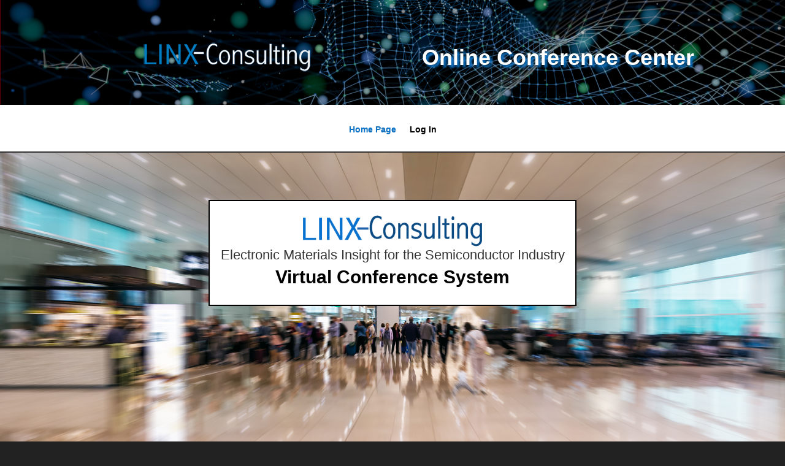

--- FILE ---
content_type: text/html; charset=UTF-8
request_url: https://conferences.linx-consulting.com/wp-admin/admin-ajax.php
body_size: -259
content:
{"id":101645}

--- FILE ---
content_type: text/css
request_url: https://conferences.linx-consulting.com/wp-content/themes/Inconcert-theme/style.css?ver=4.27.4
body_size: 252
content:
/*
Theme Name: InConcert Web Design's Theme
Description: InConcert Web Design's Theme for your site
Author:  Greg Whitehead
Author URI:  http://inconcertweb.com
Template: Divi
Version:  1.0.1
*/

/* =Theme customizations
------------------------------------------------------- */

a[href="https://conferences.linx-consulting.com/membership-account/membership-levels/"] {
	display:none !important;
}


.last-activity {
	display: none;
}

.user-nicename {
	display:none;
}

.activity-button.mention,
.item-meta .activity {
	display:none;
}
#wp-admin-bar-search {
	display:none;
}

.fully_special > .et_pb_row {
  width: 100% !important;
  max-width: 100% !important;
  }
.logo-images a {
	/*display:inline-block;*/
}
.logo-images img {
  display: inline-block;
	vertical-align:middle;
	margin-bottom:15px;
  width:40%;
  padding-left:2%;
  padding-right:2%;
}
img.full-width-logo {
	width:90%;
	margin-bottom: 0px;
}

.moderator .contact-list-profile-name {
	font-weight:bold;
	color:#FF0000;
}

video::-internal-media-controls-download-button {
display:none;
}
video::-webkit-media-controls-enclosure {
overflow:hidden;
}
video::-webkit-media-controls-panel {
width: calc(100% + 30px); /* Adjust if necessary */
}